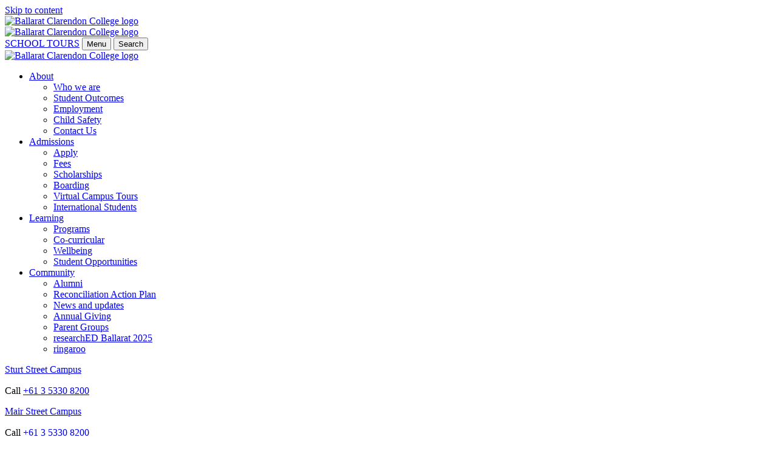

--- FILE ---
content_type: text/html; charset=UTF-8
request_url: https://www.clarendon.vic.edu.au/community/news/meet-ms-ellis
body_size: 10354
content:
<!doctype html>
<html lang="en-AU">
  <head>
  <meta charset="utf-8">
<script type="text/javascript">
/* <![CDATA[ */
var gform;gform||(document.addEventListener("gform_main_scripts_loaded",function(){gform.scriptsLoaded=!0}),document.addEventListener("gform/theme/scripts_loaded",function(){gform.themeScriptsLoaded=!0}),window.addEventListener("DOMContentLoaded",function(){gform.domLoaded=!0}),gform={domLoaded:!1,scriptsLoaded:!1,themeScriptsLoaded:!1,isFormEditor:()=>"function"==typeof InitializeEditor,callIfLoaded:function(o){return!(!gform.domLoaded||!gform.scriptsLoaded||!gform.themeScriptsLoaded&&!gform.isFormEditor()||(gform.isFormEditor()&&console.warn("The use of gform.initializeOnLoaded() is deprecated in the form editor context and will be removed in Gravity Forms 3.1."),o(),0))},initializeOnLoaded:function(o){gform.callIfLoaded(o)||(document.addEventListener("gform_main_scripts_loaded",()=>{gform.scriptsLoaded=!0,gform.callIfLoaded(o)}),document.addEventListener("gform/theme/scripts_loaded",()=>{gform.themeScriptsLoaded=!0,gform.callIfLoaded(o)}),window.addEventListener("DOMContentLoaded",()=>{gform.domLoaded=!0,gform.callIfLoaded(o)}))},hooks:{action:{},filter:{}},addAction:function(o,r,e,t){gform.addHook("action",o,r,e,t)},addFilter:function(o,r,e,t){gform.addHook("filter",o,r,e,t)},doAction:function(o){gform.doHook("action",o,arguments)},applyFilters:function(o){return gform.doHook("filter",o,arguments)},removeAction:function(o,r){gform.removeHook("action",o,r)},removeFilter:function(o,r,e){gform.removeHook("filter",o,r,e)},addHook:function(o,r,e,t,n){null==gform.hooks[o][r]&&(gform.hooks[o][r]=[]);var d=gform.hooks[o][r];null==n&&(n=r+"_"+d.length),gform.hooks[o][r].push({tag:n,callable:e,priority:t=null==t?10:t})},doHook:function(r,o,e){var t;if(e=Array.prototype.slice.call(e,1),null!=gform.hooks[r][o]&&((o=gform.hooks[r][o]).sort(function(o,r){return o.priority-r.priority}),o.forEach(function(o){"function"!=typeof(t=o.callable)&&(t=window[t]),"action"==r?t.apply(null,e):e[0]=t.apply(null,e)})),"filter"==r)return e[0]},removeHook:function(o,r,t,n){var e;null!=gform.hooks[o][r]&&(e=(e=gform.hooks[o][r]).filter(function(o,r,e){return!!(null!=n&&n!=o.tag||null!=t&&t!=o.priority)}),gform.hooks[o][r]=e)}});
/* ]]> */
</script>

  <meta http-equiv="x-ua-compatible" content="ie=edge">
  <meta name="viewport" content="width=device-width, initial-scale=1, shrink-to-fit=no">

  <link rel="apple-touch-icon" sizes="180x180" href="https://www.clarendon.vic.edu.au/app/themes/clarendon/dist/images/favicon/apple-touch-icon_e5b696e6.png">
  <link rel="icon" type="image/png" sizes="32x32" href="https://www.clarendon.vic.edu.au/app/themes/clarendon/dist/images/favicon/favicon-32x32_b90a2dc7.png">
  <link rel="icon" type="image/png" sizes="16x16" href="https://www.clarendon.vic.edu.au/app/themes/clarendon/dist/images/favicon/favicon-16x16_2d470b13.png">
  <link rel="manifest" href="https://www.clarendon.vic.edu.au/app/themes/clarendon/dist/images/favicon/site_44fe19b8.webmanifest">
  <link rel="mask-icon" href="https://www.clarendon.vic.edu.au/app/themes/clarendon/dist/images/favicon/safari-pinned-tab_31874239.svg" color="#5bbad5">
  <meta name="msapplication-TileColor" content="#ffffff">
  <meta name="theme-color" content="#ffffff">

  <title>Meet Ms Ellis &#x2d; Ballarat Clarendon College</title>
	<style>img:is([sizes="auto" i], [sizes^="auto," i]) { contain-intrinsic-size: 3000px 1500px }</style>
	
<!-- The SEO Framework by Sybre Waaijer -->
<meta name="robots" content="max-snippet:-1,max-image-preview:standard,max-video-preview:-1" />
<meta name="description" content="Meet Ms Ellis, an exceptional teacher at Ballarat Clarendon College. Discover her passion for teaching and commitment to student success." />
<meta property="og:image" content="https://www.clarendon.vic.edu.au/app/uploads/2023/06/Clare-Ellis-scaled.jpg" />
<meta property="og:image:width" content="2048" />
<meta property="og:image:height" content="2048" />
<meta property="og:locale" content="en_GB" />
<meta property="og:type" content="article" />
<meta property="og:title" content="Meet Ms Ellis" />
<meta property="og:description" content="Meet Ms Ellis, an exceptional teacher at Ballarat Clarendon College. Discover her passion for teaching and commitment to student success." />
<meta property="og:url" content="https://www.clarendon.vic.edu.au/community/news/meet-ms-ellis" />
<meta property="og:site_name" content="Ballarat Clarendon College" />
<meta property="og:updated_time" content="2023-07-19T05:20+00:00" />
<meta property="article:published_time" content="2023-06-07T04:49+00:00" />
<meta property="article:modified_time" content="2023-07-19T05:20+00:00" />
<meta name="twitter:card" content="summary_large_image" />
<meta name="twitter:title" content="Meet Ms Ellis" />
<meta name="twitter:description" content="Meet Ms Ellis, an exceptional teacher at Ballarat Clarendon College. Discover her passion for teaching and commitment to student success." />
<meta name="twitter:image" content="https://www.clarendon.vic.edu.au/app/uploads/2023/06/Clare-Ellis-scaled.jpg" />
<meta name="theme-color" content="#ff0000" />
<link rel="canonical" href="https://www.clarendon.vic.edu.au/community/news/meet-ms-ellis" />
<script type="application/ld+json">{"@context":"https://schema.org","@type":"BreadcrumbList","itemListElement":[{"@type":"ListItem","position":1,"item":{"@id":"https://www.clarendon.vic.edu.au/","name":"Ballarat Clarendon College | Empowering Future Leaders"}},{"@type":"ListItem","position":2,"item":{"@id":"https://www.clarendon.vic.edu.au/community/news/category/all","name":"All"}},{"@type":"ListItem","position":3,"item":{"@id":"https://www.clarendon.vic.edu.au/community/news/meet-ms-ellis","name":"Meet Ms Ellis"}}]}</script>
<!-- / The SEO Framework by Sybre Waaijer | 7.15ms meta | 3.79ms boot -->


<style id='global-styles-inline-css' type='text/css'>
:root{--wp--preset--aspect-ratio--square: 1;--wp--preset--aspect-ratio--4-3: 4/3;--wp--preset--aspect-ratio--3-4: 3/4;--wp--preset--aspect-ratio--3-2: 3/2;--wp--preset--aspect-ratio--2-3: 2/3;--wp--preset--aspect-ratio--16-9: 16/9;--wp--preset--aspect-ratio--9-16: 9/16;--wp--preset--color--black: #000000;--wp--preset--color--cyan-bluish-gray: #abb8c3;--wp--preset--color--white: #ffffff;--wp--preset--color--pale-pink: #f78da7;--wp--preset--color--vivid-red: #cf2e2e;--wp--preset--color--luminous-vivid-orange: #ff6900;--wp--preset--color--luminous-vivid-amber: #fcb900;--wp--preset--color--light-green-cyan: #7bdcb5;--wp--preset--color--vivid-green-cyan: #00d084;--wp--preset--color--pale-cyan-blue: #8ed1fc;--wp--preset--color--vivid-cyan-blue: #0693e3;--wp--preset--color--vivid-purple: #9b51e0;--wp--preset--gradient--vivid-cyan-blue-to-vivid-purple: linear-gradient(135deg,rgba(6,147,227,1) 0%,rgb(155,81,224) 100%);--wp--preset--gradient--light-green-cyan-to-vivid-green-cyan: linear-gradient(135deg,rgb(122,220,180) 0%,rgb(0,208,130) 100%);--wp--preset--gradient--luminous-vivid-amber-to-luminous-vivid-orange: linear-gradient(135deg,rgba(252,185,0,1) 0%,rgba(255,105,0,1) 100%);--wp--preset--gradient--luminous-vivid-orange-to-vivid-red: linear-gradient(135deg,rgba(255,105,0,1) 0%,rgb(207,46,46) 100%);--wp--preset--gradient--very-light-gray-to-cyan-bluish-gray: linear-gradient(135deg,rgb(238,238,238) 0%,rgb(169,184,195) 100%);--wp--preset--gradient--cool-to-warm-spectrum: linear-gradient(135deg,rgb(74,234,220) 0%,rgb(151,120,209) 20%,rgb(207,42,186) 40%,rgb(238,44,130) 60%,rgb(251,105,98) 80%,rgb(254,248,76) 100%);--wp--preset--gradient--blush-light-purple: linear-gradient(135deg,rgb(255,206,236) 0%,rgb(152,150,240) 100%);--wp--preset--gradient--blush-bordeaux: linear-gradient(135deg,rgb(254,205,165) 0%,rgb(254,45,45) 50%,rgb(107,0,62) 100%);--wp--preset--gradient--luminous-dusk: linear-gradient(135deg,rgb(255,203,112) 0%,rgb(199,81,192) 50%,rgb(65,88,208) 100%);--wp--preset--gradient--pale-ocean: linear-gradient(135deg,rgb(255,245,203) 0%,rgb(182,227,212) 50%,rgb(51,167,181) 100%);--wp--preset--gradient--electric-grass: linear-gradient(135deg,rgb(202,248,128) 0%,rgb(113,206,126) 100%);--wp--preset--gradient--midnight: linear-gradient(135deg,rgb(2,3,129) 0%,rgb(40,116,252) 100%);--wp--preset--font-size--small: 13px;--wp--preset--font-size--medium: 20px;--wp--preset--font-size--large: 36px;--wp--preset--font-size--x-large: 42px;--wp--preset--spacing--20: 0.44rem;--wp--preset--spacing--30: 0.67rem;--wp--preset--spacing--40: 1rem;--wp--preset--spacing--50: 1.5rem;--wp--preset--spacing--60: 2.25rem;--wp--preset--spacing--70: 3.38rem;--wp--preset--spacing--80: 5.06rem;--wp--preset--shadow--natural: 6px 6px 9px rgba(0, 0, 0, 0.2);--wp--preset--shadow--deep: 12px 12px 50px rgba(0, 0, 0, 0.4);--wp--preset--shadow--sharp: 6px 6px 0px rgba(0, 0, 0, 0.2);--wp--preset--shadow--outlined: 6px 6px 0px -3px rgba(255, 255, 255, 1), 6px 6px rgba(0, 0, 0, 1);--wp--preset--shadow--crisp: 6px 6px 0px rgba(0, 0, 0, 1);}:where(body) { margin: 0; }.wp-site-blocks > .alignleft { float: left; margin-right: 2em; }.wp-site-blocks > .alignright { float: right; margin-left: 2em; }.wp-site-blocks > .aligncenter { justify-content: center; margin-left: auto; margin-right: auto; }:where(.is-layout-flex){gap: 0.5em;}:where(.is-layout-grid){gap: 0.5em;}.is-layout-flow > .alignleft{float: left;margin-inline-start: 0;margin-inline-end: 2em;}.is-layout-flow > .alignright{float: right;margin-inline-start: 2em;margin-inline-end: 0;}.is-layout-flow > .aligncenter{margin-left: auto !important;margin-right: auto !important;}.is-layout-constrained > .alignleft{float: left;margin-inline-start: 0;margin-inline-end: 2em;}.is-layout-constrained > .alignright{float: right;margin-inline-start: 2em;margin-inline-end: 0;}.is-layout-constrained > .aligncenter{margin-left: auto !important;margin-right: auto !important;}.is-layout-constrained > :where(:not(.alignleft):not(.alignright):not(.alignfull)){margin-left: auto !important;margin-right: auto !important;}body .is-layout-flex{display: flex;}.is-layout-flex{flex-wrap: wrap;align-items: center;}.is-layout-flex > :is(*, div){margin: 0;}body .is-layout-grid{display: grid;}.is-layout-grid > :is(*, div){margin: 0;}body{padding-top: 0px;padding-right: 0px;padding-bottom: 0px;padding-left: 0px;}a:where(:not(.wp-element-button)){text-decoration: underline;}:root :where(.wp-element-button, .wp-block-button__link){background-color: #32373c;border-width: 0;color: #fff;font-family: inherit;font-size: inherit;line-height: inherit;padding: calc(0.667em + 2px) calc(1.333em + 2px);text-decoration: none;}.has-black-color{color: var(--wp--preset--color--black) !important;}.has-cyan-bluish-gray-color{color: var(--wp--preset--color--cyan-bluish-gray) !important;}.has-white-color{color: var(--wp--preset--color--white) !important;}.has-pale-pink-color{color: var(--wp--preset--color--pale-pink) !important;}.has-vivid-red-color{color: var(--wp--preset--color--vivid-red) !important;}.has-luminous-vivid-orange-color{color: var(--wp--preset--color--luminous-vivid-orange) !important;}.has-luminous-vivid-amber-color{color: var(--wp--preset--color--luminous-vivid-amber) !important;}.has-light-green-cyan-color{color: var(--wp--preset--color--light-green-cyan) !important;}.has-vivid-green-cyan-color{color: var(--wp--preset--color--vivid-green-cyan) !important;}.has-pale-cyan-blue-color{color: var(--wp--preset--color--pale-cyan-blue) !important;}.has-vivid-cyan-blue-color{color: var(--wp--preset--color--vivid-cyan-blue) !important;}.has-vivid-purple-color{color: var(--wp--preset--color--vivid-purple) !important;}.has-black-background-color{background-color: var(--wp--preset--color--black) !important;}.has-cyan-bluish-gray-background-color{background-color: var(--wp--preset--color--cyan-bluish-gray) !important;}.has-white-background-color{background-color: var(--wp--preset--color--white) !important;}.has-pale-pink-background-color{background-color: var(--wp--preset--color--pale-pink) !important;}.has-vivid-red-background-color{background-color: var(--wp--preset--color--vivid-red) !important;}.has-luminous-vivid-orange-background-color{background-color: var(--wp--preset--color--luminous-vivid-orange) !important;}.has-luminous-vivid-amber-background-color{background-color: var(--wp--preset--color--luminous-vivid-amber) !important;}.has-light-green-cyan-background-color{background-color: var(--wp--preset--color--light-green-cyan) !important;}.has-vivid-green-cyan-background-color{background-color: var(--wp--preset--color--vivid-green-cyan) !important;}.has-pale-cyan-blue-background-color{background-color: var(--wp--preset--color--pale-cyan-blue) !important;}.has-vivid-cyan-blue-background-color{background-color: var(--wp--preset--color--vivid-cyan-blue) !important;}.has-vivid-purple-background-color{background-color: var(--wp--preset--color--vivid-purple) !important;}.has-black-border-color{border-color: var(--wp--preset--color--black) !important;}.has-cyan-bluish-gray-border-color{border-color: var(--wp--preset--color--cyan-bluish-gray) !important;}.has-white-border-color{border-color: var(--wp--preset--color--white) !important;}.has-pale-pink-border-color{border-color: var(--wp--preset--color--pale-pink) !important;}.has-vivid-red-border-color{border-color: var(--wp--preset--color--vivid-red) !important;}.has-luminous-vivid-orange-border-color{border-color: var(--wp--preset--color--luminous-vivid-orange) !important;}.has-luminous-vivid-amber-border-color{border-color: var(--wp--preset--color--luminous-vivid-amber) !important;}.has-light-green-cyan-border-color{border-color: var(--wp--preset--color--light-green-cyan) !important;}.has-vivid-green-cyan-border-color{border-color: var(--wp--preset--color--vivid-green-cyan) !important;}.has-pale-cyan-blue-border-color{border-color: var(--wp--preset--color--pale-cyan-blue) !important;}.has-vivid-cyan-blue-border-color{border-color: var(--wp--preset--color--vivid-cyan-blue) !important;}.has-vivid-purple-border-color{border-color: var(--wp--preset--color--vivid-purple) !important;}.has-vivid-cyan-blue-to-vivid-purple-gradient-background{background: var(--wp--preset--gradient--vivid-cyan-blue-to-vivid-purple) !important;}.has-light-green-cyan-to-vivid-green-cyan-gradient-background{background: var(--wp--preset--gradient--light-green-cyan-to-vivid-green-cyan) !important;}.has-luminous-vivid-amber-to-luminous-vivid-orange-gradient-background{background: var(--wp--preset--gradient--luminous-vivid-amber-to-luminous-vivid-orange) !important;}.has-luminous-vivid-orange-to-vivid-red-gradient-background{background: var(--wp--preset--gradient--luminous-vivid-orange-to-vivid-red) !important;}.has-very-light-gray-to-cyan-bluish-gray-gradient-background{background: var(--wp--preset--gradient--very-light-gray-to-cyan-bluish-gray) !important;}.has-cool-to-warm-spectrum-gradient-background{background: var(--wp--preset--gradient--cool-to-warm-spectrum) !important;}.has-blush-light-purple-gradient-background{background: var(--wp--preset--gradient--blush-light-purple) !important;}.has-blush-bordeaux-gradient-background{background: var(--wp--preset--gradient--blush-bordeaux) !important;}.has-luminous-dusk-gradient-background{background: var(--wp--preset--gradient--luminous-dusk) !important;}.has-pale-ocean-gradient-background{background: var(--wp--preset--gradient--pale-ocean) !important;}.has-electric-grass-gradient-background{background: var(--wp--preset--gradient--electric-grass) !important;}.has-midnight-gradient-background{background: var(--wp--preset--gradient--midnight) !important;}.has-small-font-size{font-size: var(--wp--preset--font-size--small) !important;}.has-medium-font-size{font-size: var(--wp--preset--font-size--medium) !important;}.has-large-font-size{font-size: var(--wp--preset--font-size--large) !important;}.has-x-large-font-size{font-size: var(--wp--preset--font-size--x-large) !important;}
:where(.wp-block-post-template.is-layout-flex){gap: 1.25em;}:where(.wp-block-post-template.is-layout-grid){gap: 1.25em;}
:where(.wp-block-columns.is-layout-flex){gap: 2em;}:where(.wp-block-columns.is-layout-grid){gap: 2em;}
:root :where(.wp-block-pullquote){font-size: 1.5em;line-height: 1.6;}
</style>
<link rel='stylesheet' id='sage/main.css-css' href='https://www.clarendon.vic.edu.au/app/themes/clarendon/dist/styles/main_10aed800.css' type='text/css' media='all' />
<script type="text/javascript" src="https://cdnjs.cloudflare.com/ajax/libs/jquery/3.4.1/jquery.min.js?ver=3.4.1" id="jquery-core-js"></script>
<script type="text/javascript" src="https://code.jquery.com/jquery-migrate-3.0.0.min.js?ver=3.0.0" id="jquery-migrate-js"></script>
<link rel="https://api.w.org/" href="https://www.clarendon.vic.edu.au/wp-json/" /><link rel="alternate" title="JSON" type="application/json" href="https://www.clarendon.vic.edu.au/wp-json/wp/v2/posts/6459" /><link rel="EditURI" type="application/rsd+xml" title="RSD" href="https://www.clarendon.vic.edu.au/wp/xmlrpc.php?rsd" />
<link rel="alternate" title="oEmbed (JSON)" type="application/json+oembed" href="https://www.clarendon.vic.edu.au/wp-json/oembed/1.0/embed?url=https%3A%2F%2Fwww.clarendon.vic.edu.au%2Fcommunity%2Fnews%2Fmeet-ms-ellis" />
<link rel="alternate" title="oEmbed (XML)" type="text/xml+oembed" href="https://www.clarendon.vic.edu.au/wp-json/oembed/1.0/embed?url=https%3A%2F%2Fwww.clarendon.vic.edu.au%2Fcommunity%2Fnews%2Fmeet-ms-ellis&#038;format=xml" />
<!-- Google Tag Manager -->
<script>(function(w,d,s,l,i){w[l]=w[l]||[];w[l].push({'gtm.start':
new Date().getTime(),event:'gtm.js'});var f=d.getElementsByTagName(s)[0],
j=d.createElement(s),dl=l!='dataLayer'?'&l='+l:'';j.async=true;j.src=
'https://www.googletagmanager.com/gtm.js?id='+i+dl;f.parentNode.insertBefore(j,f);
})(window,document,'script','dataLayer','GTM-WMLRW54');</script>
<!-- End Google Tag Manager --><style type="text/css">.recentcomments a{display:inline !important;padding:0 !important;margin:0 !important;}</style></head>
  <body class="wp-singular post-template-default single single-post postid-6459 single-format-standard wp-theme-clarendonresources meet-ms-ellis app-data index-data singular-data single-data single-post-data single-post-meet-ms-ellis-data">
    <!-- Google Tag Manager (noscript) -->
<noscript><iframe src="https://www.googletagmanager.com/ns.html?id=GTM-WMLRW54"
height="0" width="0" style="display:none;visibility:hidden"></iframe></noscript>
<!-- End Google Tag Manager (noscript) -->            <a class="sr-only sr-only-focusable btn-skip-content" href="#MainContent">Skip to content</a>
          <header data-component-handle="banner" class="banner block lazy-component">
  <a class="banner__brand brand banner__brand--top" href="https://www.clarendon.vic.edu.au/">
    <img class="logo logo--light" src="https://www.clarendon.vic.edu.au/app/uploads/2021/01/bcc-logo-white.svg" alt="Ballarat Clarendon College logo">
  </a>
  <div class="banner__container">
    <a class="banner__brand brand banner__brand--sticky" href="https://www.clarendon.vic.edu.au/">
      <img class="logo logo--crest" src="https://www.clarendon.vic.edu.au/app/uploads/2021/01/logo-alt.svg" alt="Ballarat Clarendon College logo">
    </a>
    <div class="banner__actions">
              <a href="https://www.clarendon.vic.edu.au/school-tours" title="SCHOOL TOURS" target="__self" class="btn btn-primary banner__actions-item banner__actions-btn btn-tour">SCHOOL TOURS</a>
                    <button class="btn btn-secondary banner__actions-item nav-toggle">
          <span class="nav-toggle__bar__container"><span class="nav-toggle__bar"></span></span>
          <span class="nav-toggle__label">Menu</span>
        </button>
            <button class="btn btn-light btn-sm banner__actions-item search-toggle">
        <span class="search-toggle__label sr-only">Search</span>
        <span class="search-toggle__icon icon-search"></span>
      </button>
    </div>
  </div>
      <div class="reveal__container reveal__container--nav reveal--hidden"><!-- only rotated -->	
  <div class="reveal reveal--first"><!-- only rotated -->	
    <div class="reveal__move"><!-- resized and moved -->
      <div class="reveal__reverse"><!-- reverse rotation -->
        <div class="reveal__background"><!-- reverse rotation -->
        </div> <!-- .reveal__background -->
      </div> <!-- .reveal__reverse -->
    </div> <!-- .reveal__move -->
  </div> <!-- .reveal--first -->
  <div class="reveal__overlay"><!-- red revealer -->	
    <div class="reveal__overlay__inner reveal__overlay__inner--nav"></div>
  </div> <!-- .reveal--first -->
  <nav class="banner__nav-container" role="navigation" aria-label="Primary Navigation">
    <a class="banner__nav__brand" href="https://www.clarendon.vic.edu.au/">
      <img class="logo logo--crest" src="https://www.clarendon.vic.edu.au/app/uploads/2021/01/logo-alt.svg" alt="Ballarat Clarendon College logo">
    </a>
    <div class="banner__nav-wrapper">
      <div class="banner__nav-inner">
        <nav class="banner__nav primary-navigation"><ul id="menu-primary-navigation" class="nav-primary"><li id="menu-item-400" class="menu-item menu-item-type-post_type menu-item-object-page menu-item-has-children level-0 menu-item-400"><a href="https://www.clarendon.vic.edu.au/about">About</a>
<span class="sub-menu-trigger ico icon-chevron"></span><ul class="sub-menu">
	<li id="menu-item-402" class="menu-item menu-item-type-post_type menu-item-object-page level-1 menu-item-402"><a href="https://www.clarendon.vic.edu.au/about/who-we-are">Who we are</a></li>
	<li id="menu-item-401" class="menu-item menu-item-type-post_type menu-item-object-page level-1 menu-item-401"><a href="https://www.clarendon.vic.edu.au/about/student-outcomes">Student Outcomes</a></li>
	<li id="menu-item-417" class="menu-item menu-item-type-post_type menu-item-object-page level-1 menu-item-417"><a href="https://www.clarendon.vic.edu.au/about/employment">Employment</a></li>
	<li id="menu-item-5037" class="menu-item menu-item-type-post_type menu-item-object-page level-1 menu-item-5037"><a href="https://www.clarendon.vic.edu.au/about/child-safety">Child Safety</a></li>
	<li id="menu-item-416" class="menu-item menu-item-type-post_type menu-item-object-page level-1 menu-item-416"><a href="https://www.clarendon.vic.edu.au/about/contact">Contact Us</a></li>
</ul>
</li>
<li id="menu-item-403" class="menu-item menu-item-type-post_type menu-item-object-page menu-item-has-children level-0 menu-item-403"><a href="https://www.clarendon.vic.edu.au/admissions">Admissions</a>
<span class="sub-menu-trigger ico icon-chevron"></span><ul class="sub-menu">
	<li id="menu-item-404" class="menu-item menu-item-type-post_type menu-item-object-page level-1 menu-item-404"><a href="https://www.clarendon.vic.edu.au/admissions/apply">Apply</a></li>
	<li id="menu-item-406" class="menu-item menu-item-type-post_type menu-item-object-page level-1 menu-item-406"><a href="https://www.clarendon.vic.edu.au/admissions/fees">Fees</a></li>
	<li id="menu-item-408" class="menu-item menu-item-type-post_type menu-item-object-page level-1 menu-item-408"><a href="https://www.clarendon.vic.edu.au/admissions/scholarships">Scholarships</a></li>
	<li id="menu-item-405" class="menu-item menu-item-type-post_type menu-item-object-page level-1 menu-item-405"><a href="https://www.clarendon.vic.edu.au/admissions/boarding">Boarding</a></li>
	<li id="menu-item-3163" class="menu-item menu-item-type-post_type menu-item-object-page level-1 menu-item-3163"><a href="https://www.clarendon.vic.edu.au/virtual-campus-tours">Virtual Campus Tours</a></li>
	<li id="menu-item-407" class="menu-item menu-item-type-post_type menu-item-object-page level-1 menu-item-407"><a href="https://www.clarendon.vic.edu.au/admissions/international-students">International Students</a></li>
</ul>
</li>
<li id="menu-item-418" class="menu-item menu-item-type-post_type menu-item-object-page menu-item-has-children level-0 menu-item-418"><a href="https://www.clarendon.vic.edu.au/learning">Learning</a>
<span class="sub-menu-trigger ico icon-chevron"></span><ul class="sub-menu">
	<li id="menu-item-420" class="menu-item menu-item-type-post_type menu-item-object-page level-1 menu-item-420"><a href="https://www.clarendon.vic.edu.au/learning/programs">Programs</a></li>
	<li id="menu-item-419" class="menu-item menu-item-type-post_type menu-item-object-page level-1 menu-item-419"><a href="https://www.clarendon.vic.edu.au/learning/co-curricular">Co-curricular</a></li>
	<li id="menu-item-422" class="menu-item menu-item-type-post_type menu-item-object-page level-1 menu-item-422"><a href="https://www.clarendon.vic.edu.au/learning/wellbeing">Wellbeing</a></li>
	<li id="menu-item-421" class="menu-item menu-item-type-post_type menu-item-object-page level-1 menu-item-421"><a href="https://www.clarendon.vic.edu.au/learning/student-opportunities">Student Opportunities</a></li>
</ul>
</li>
<li id="menu-item-410" class="menu-item menu-item-type-post_type menu-item-object-page menu-item-has-children level-0 menu-item-410"><a href="https://www.clarendon.vic.edu.au/community">Community</a>
<span class="sub-menu-trigger ico icon-chevron"></span><ul class="sub-menu">
	<li id="menu-item-412" class="menu-item menu-item-type-post_type menu-item-object-page level-1 menu-item-412"><a href="https://www.clarendon.vic.edu.au/community/alumni">Alumni</a></li>
	<li id="menu-item-4510" class="menu-item menu-item-type-post_type menu-item-object-page level-1 menu-item-4510"><a href="https://www.clarendon.vic.edu.au/community/reconciliation-action-plan">Reconciliation Action Plan</a></li>
	<li id="menu-item-411" class="menu-item menu-item-type-post_type menu-item-object-page current_page_parent level-1 menu-item-411"><a href="https://www.clarendon.vic.edu.au/community/news">News and updates</a></li>
	<li id="menu-item-413" class="menu-item menu-item-type-post_type menu-item-object-page level-1 menu-item-413"><a href="https://www.clarendon.vic.edu.au/community/giving">Annual Giving</a></li>
	<li id="menu-item-414" class="menu-item menu-item-type-post_type menu-item-object-page level-1 menu-item-414"><a href="https://www.clarendon.vic.edu.au/community/parent-groups">Parent Groups</a></li>
	<li id="menu-item-8193" class="menu-item menu-item-type-post_type menu-item-object-page level-1 menu-item-8193"><a href="https://www.clarendon.vic.edu.au/community/researched-ballarat-2024">researchED Ballarat 2025</a></li>
	<li id="menu-item-415" class="menu-item menu-item-type-post_type menu-item-object-page level-1 menu-item-415"><a href="https://www.clarendon.vic.edu.au/community/ringaroo">ringaroo</a></li>
</ul>
</li>
</ul></nav>
      
                  <div class="banner__nav__locations">
            <div class="container-fluid-max">
    <div class="row">
                        <div class="location-detail col-12 col-md">
          <span class="clarendon-icon icon icon-location-sturt location-detail__icon"></span>        <div class="location-details-container">
              <a href="https://www.google.com.au/maps/place/1425+Sturt+St,+Newington+VIC+3350/@-37.560066,143.834585,14z/data=!4m5!3m4!1s0x6ad1448f8a08e8af:0x664e80028a6d52b!8m2!3d-37.5596209!4d143.8347118?hl=en" title="Get directions" target="_blank" class="location-detail__label">
          Sturt Street Campus
        </a>
            
            
            
              <p class="location-detail__phone">Call <a href="tel:+61353308200 ">+61 3 5330 8200 </a></p>
            
            
          </div>
  </div>
                                <div class="location-detail col-12 col-md">
          <span class="clarendon-icon icon icon-location-mair location-detail__icon"></span>        <div class="location-details-container">
              <a href="https://www.google.com/maps/place/614+Mair+St,+Ballarat+Central+VIC+3350/@-37.5584153,143.8488294,17z/data=!3m1!4b1!4m5!3m4!1s0x6ad144f6062920f9:0x5beee1b0525030f7!8m2!3d-37.5584153!4d143.8510181" title="Get directions" target="_blank" class="location-detail__label">
          Mair Street Campus
        </a>
            
            
            
              <p class="location-detail__phone">Call <a href="tel:+61353308200 ">+61 3 5330 8200 </a></p>
            
            
          </div>
  </div>
                                <div class="location-detail col-12 col-md">
          <span class="clarendon-icon icon icon-location-king location-detail__icon"></span>        <div class="location-details-container">
              <p class="location-detail__label">Yuulong Campus</p>
            
            
            
              <p class="location-detail__phone">Call <a href="tel: +61353308200 "> +61 3 5330 8200 </a></p>
            
            
          </div>
  </div>
                  </div>
  </div>
          </div>
              </div>

              <div class="banner__nav__btn-container">
          <a href="https://www.clarendon.vic.edu.au/school-tours" title="SCHOOL TOURS" target="" class="btn btn-primary banner__nav__btn">SCHOOL TOURS</a>
        </div>
          </div>
  </nav>

</div> <!-- .reveal--container -->    <div class="reveal__container reveal__container--search reveal--hidden"><!-- only rotated -->	
  <div class="reveal reveal--first"><!-- only rotated -->	
    <div class="reveal__move"><!-- resized and moved -->
      <div class="reveal__reverse"><!-- reverse rotation -->
        <div class="reveal__background"><!-- reverse rotation -->
        </div> <!-- .reveal__background -->
      </div> <!-- .reveal__reverse -->
    </div> <!-- .reveal__move -->
  </div> <!-- .reveal--first -->
  <div class="reveal__overlay"><!-- red revealer -->	
    <div class="reveal__overlay__inner reveal__overlay__inner--search"></div>
  </div> <!-- .reveal--first -->
  <div class="banner__search-container">
    <a class="banner__search__brand" href="https://www.clarendon.vic.edu.au/">
      <img class="logo logo--crest" src="https://www.clarendon.vic.edu.au/app/uploads/2021/03/logo-crest-alt.svg" alt="Ballarat Clarendon College logo">
    </a>
    <div class="banner__search-inner container-fluid-max">
      <div class="row justify-content-center align-items-start">
        <div class="col-12 col-sm-10 col-md-8">
          <form method="post" autocomplete="off" role="search" class="search-form init-submit" onsubmit="return false;">
    <div class="search-form-container">
        <label>
            <span class="search-form__label sr-only">Search for</span>
            <span class="search-form__icon icon-search"></span>
        </label>
        <input type="search" class="search-field" placeholder="Type something..." value="" name="s">
    </div>
    <p class="total-results"></p>
</form>        </div>
      </div>
      <div class="search-results__container">
  <div class="row">
    <div class="col-12 col-md-6">
      <div data-component-handle="search-results" class="content-block lazy-component search-results search-results-page">
        <div class="search-results__inner">
  <form class="search-results-form init-submit" data-action="do_search">
    <input type="hidden" name="s" class="search-query" value="">
    <input type="hidden" name="type" value="page">

    <div class="search-results__items ajax-output__search"></div>

  </form>
</div>

      </div>
    </div>
    <div class="col-12 col-md-6">
      <div data-component-handle="search-results" class="content-block lazy-component search-results search-results-post">
        <div class="search-results__inner">
  <form class="search-results-form init-submit" data-action="do_search">
    <input type="hidden" name="s" class="search-query" value="">
    <input type="hidden" name="type" value="post">

    <div class="search-results__items ajax-output__search"></div>

  </form>
</div>

      </div>
    </div> 
  </div>
</div>    </div>
  </div>
</div> <!-- .reveal--container -->

  <div id="reading-bar" class="reading-bar">
  <span class="reading-bar__progress-wrap">
    <span id="reading-bar-progress" class="reading-bar__progress"></span>
  </span>
  <div class="container">
    <div class="row">
      <div class="col-12">
        <div class="reading-bar__inner">
          <div class="reading-bar__title">
            <span class="reading-bar__title-pre">Reading: </span>
            <span id="reading-bar-title" class="reading-bar__title-text"></span>
          </div>
        </div>
      </div>
    </div>
  </div>
</div>
</header>    
    <div class="wrap" role="document">
      <div class="content">
        <main class="main" role="main">
            <div data-component-handle="page-header" class="block lazy-component page-header">
    <div class='lazy-image-wrap img-blend page-header__img-wrap'>
  <img class='lazy-image img-fluid page-header__img'
    src='https://www.clarendon.vic.edu.au/app/uploads/2021/02/BCC-front-300x300.jpg' data-src='https://www.clarendon.vic.edu.au/app/uploads/2021/02/BCC-front-2000x500.jpg' alt='' title=''
  >
</div>
  </div>
  <header data-component-handle="intro" class="block lazy-component intro aniin" id="MainContent" tabindex="-1">
    <div data-component-handle="breadcrumbs" class="content-block lazy-component breadcrumbs  aniin">
    <div class="breadcrumbs__container container-fluid">
      <div class="row">
        <div class="col-12">
          <ul class="breadcrumbs__list">
                          <li class="breadcrumbs__item ">
                 <a class="breadcrumbs__link" href="https://www.clarendon.vic.edu.au/"> <span class="breadcrumbs__label">Welcome</span></a>               </li>
                          <li class="breadcrumbs__item ">
                 <a class="breadcrumbs__link" href="https://www.clarendon.vic.edu.au/community"> <span class="breadcrumbs__label">Community</span></a>               </li>
                          <li class="breadcrumbs__item ">
                 <a class="breadcrumbs__link" href="https://www.clarendon.vic.edu.au/community/news"> <span class="breadcrumbs__label">News</span></a>               </li>
                          <li class="breadcrumbs__item current">
                <span class="breadcrumbs__label">Meet Ms Ellis</span>              </li>
                      </ul>
        </div>
      </div>
    </div>
  </div>
    <div class="intro__container container">
  <div class="intro__row row justify-content-center align-items-center">
    <div class="intro__col col-12 col-sm-11 col-md-10 col-lg-9">
      <h1 class="intro__title h2">Meet Ms Ellis</h1>

      
            
              <div class="intro__content intro__content--">
          <p class="article__meta entry-meta text-detail">
  <time class="article__date" datetime="2023-06-07T04:49:34+00:00">7 June 2023</time>
</p>
        </div>
          </div>
  </div>
</div>  </header>

             <article class="post-6459 post type-post status-publish format-standard has-post-thumbnail hentry category-all" data-reading-bar="Meet Ms Ellis">
        
    <div  id="image-caption-1"  data-component-handle="image-caption"  class="block aniin lazy-component image-caption image-caption--default " ><div class="image-caption__container container">
    <div class="row justify-content-center">
      <div class="col-12 col-md-10">
        <div class='lazy-image-wrap  image-caption__img image-caption__img--small'>
  <img class='lazy-image img-fluid '
    src='https://www.clarendon.vic.edu.au/app/uploads/2023/06/Clare-Ellis-scaled-300x300.jpg' data-src='https://www.clarendon.vic.edu.au/app/uploads/2023/06/Clare-Ellis-scaled-1200x1200.jpg' alt='' title=''
  >
</div>
              </div>
    </div>   
  </div></div>  <div  id="rich-text-1"  data-component-handle="rich-text"  class="block aniin lazy-component rich-text rich-text--default " ><div class="rich-text__container container  ">
  <div class="row justify-content-center">
    <div class="col-12 col-md-10 col-lg-8 col-xl-7">
            <div class="rich-text__content">
        <p><strong>Position at Clarendon: </strong>Deputy Head of Middle School and Deputy Head of English</p>
<ol>
<li><strong>How long have you been working at Clarendon?<br />
</strong>I started at Clarendon in 2014 as a graduate teacher. Since then I’ve taught English from Year 4 to Year 12 and I have been a House teacher across the Sturt Street campus.</li>
<li><strong>What does your current role entail (including teaching subjects)?<br />
</strong>I currently teach Year 6 and Year 12 English and I am the Deputy Head of English. As part of the English leadership team, I help track student progress and look for areas where we can refine the curriculum to better meet students at their point of need. This year, I also started a new role as Deputy Head of Middle School, which is a lot of fun and very rewarding.</li>
<li><strong>What do you enjoy most about your role at Clarendon?<br />
</strong>The thing I enjoy most about my role is being able to see the development of students both in the short term and over time. There is something very special about seeing the moment that a concept “clicks” for a student or when they achieve a goal they have been working towards. Students grow a lot from their first day on this campus in Year 5 to their last day of Year 12 and, recently, I have been able to catch up with some former students at their reunions. I also love that I am in a career where I am constantly learning and am very fortunate to work with such intelligent, generous and kind colleagues.</li>
<li><strong>Aside from your teaching role, have you taken part in any other activities with the students (eg. co-curriculars etc)?<br />
</strong>Previously, I’ve been involved with the rowing program coaching Year 9 and 10 and, more recently, I’ve been coaching Junior Girls Volleyball.</li>
<li><strong>What else do you do in your spare time?<br />
</strong>I like to spend time with my friends and family and take my very spoiled dog, Clementine, for walks. I also love to travel and am fortunate enough to be heading to Italy and Portugal on Long Service Leave.</li>
</ol>
      </div>
    </div>
  </div>
</div></div>
</article>
      
      <div id="featured-news" data-component-handle="featured-news" class="block aniin lazy-component featured-news">
    <div class="featured-news__container">
  <div class="container-fluid-max">
    <div class="featured-news__row row">
      <div class="featured-news__header col-12">
        <div data-component-handle="block-header" class="lazy-component block-header">
    <div class="block-header__inner">
              <p class="block-header__label h6">News & updates</p>
                    <h3 class="block-header__title">Related articles<h3 class="block-header__title">
          </div>
  </div>
      </div>
    </div>
  </div>

  <div class="container-fluid-max container-overflow-scroll">
    <div class="featured-news__row row">
      <article class="article featured-news__col col-9 col-md-4 post-11301 post type-post status-publish format-standard has-post-thumbnail hentry category-all">
      <a href="https://www.clarendon.vic.edu.au/community/news/meet-our-head-of-sport-tamara-westwood" class="article__img-link">
      <div class='bg-image-wrap article__img-wrap'>
  <div class='img-bg lazy-bg-image__overlay  article__img wrap-square'></div>
  <div class='img-bg lazy-bg-image article__img wrap-square'
    style='background-image: url("https://www.clarendon.vic.edu.au/app/uploads/2025/08/Nathan-Jawai-and-Tam-Westwood-cropped-300x300.jpg")'
    data-src='https://www.clarendon.vic.edu.au/app/uploads/2025/08/Nathan-Jawai-and-Tam-Westwood-cropped-scaled.jpg'></div>
</div>    </a>
  
      <p class="article__meta entry-meta text-detail">
  <time class="article__date" datetime="2025-08-06T06:00:02+00:00">6 August 2025</time>
</p>
    
      <h5 class="article__title">
      <a class="article__title-link" href="https://www.clarendon.vic.edu.au/community/news/meet-our-head-of-sport-tamara-westwood">Meet our Head of Sport, Tamara Westwood</a>
    </h5>
  </article>
          <article class="article featured-news__col col-9 col-md-4 post-10568 post type-post status-publish format-standard has-post-thumbnail hentry category-all">
      <a href="https://www.clarendon.vic.edu.au/community/news/mr-richardson-runs-for-childrens-cancer-research" class="article__img-link">
      <div class='bg-image-wrap article__img-wrap'>
  <div class='img-bg lazy-bg-image__overlay  article__img wrap-square'></div>
  <div class='img-bg lazy-bg-image article__img wrap-square'
    style='background-image: url("https://www.clarendon.vic.edu.au/app/uploads/2025/04/IMG_0551-300x300.jpg")'
    data-src='https://www.clarendon.vic.edu.au/app/uploads/2025/04/IMG_0551.jpg'></div>
</div>    </a>
  
      <p class="article__meta entry-meta text-detail">
  <time class="article__date" datetime="2025-04-14T05:57:58+00:00">14 April 2025</time>
</p>
    
      <h5 class="article__title">
      <a class="article__title-link" href="https://www.clarendon.vic.edu.au/community/news/mr-richardson-runs-for-childrens-cancer-research">Mr Richardson runs for children’s cancer research</a>
    </h5>
  </article>
          <article class="article featured-news__col col-9 col-md-4 post-10525 post type-post status-publish format-standard has-post-thumbnail hentry category-community-services category-old-collegian category-wellbeing tag-achievement tag-awareness tag-community tag-mental-health tag-old-collegian tag-regional-youth tag-wellbeing">
      <a href="https://www.clarendon.vic.edu.au/community/news/from-struggles-to-strength-an-interview-with-xanthe-stuckey" class="article__img-link">
      <div class='bg-image-wrap article__img-wrap'>
  <div class='img-bg lazy-bg-image__overlay  article__img wrap-square'></div>
  <div class='img-bg lazy-bg-image article__img wrap-square'
    style='background-image: url("https://www.clarendon.vic.edu.au/app/uploads/2025/03/Heywire-Canberra-300x300.jpeg")'
    data-src='https://www.clarendon.vic.edu.au/app/uploads/2025/03/Heywire-Canberra.jpeg'></div>
</div>    </a>
  
      <p class="article__meta entry-meta text-detail">
  <time class="article__date" datetime="2025-03-19T04:08:00+00:00">19 March 2025</time>
</p>
    
      <h5 class="article__title">
      <a class="article__title-link" href="https://www.clarendon.vic.edu.au/community/news/from-struggles-to-strength-an-interview-with-xanthe-stuckey">From struggles to strength: an interview with Xanthe Stuckey</a>
    </h5>
  </article>
  
      </div>
  </div>

  <div class="container-fluid-max">
    <div class="row">
      <div class="featured-news__more col-12">
        <a href='https://www.clarendon.vic.edu.au/community/news'  class="link-underline"  target="_self"  rel="" >Read All News</a>

      </div>
    </div>
  </div>
</div>

          </main>
      </div>
    </div>

    
    <footer class="footer content-info">
  <a class="footer__brand brand" href="https://www.clarendon.vic.edu.au/">
    <img class="logo" src="https://www.clarendon.vic.edu.au/app/uploads/2021/01/bcc-logo-white.svg" alt="Ballarat Clarendon College logo">
  </a>
  <div class="footer__container container-fluid-max">
    <div class="footer__row row no-gutters justify-content-md-end">
              <div class="footer__col col-6 col-md-4 footer__nav">
          <nav class="footer-navigation">
            <ul id="menu-footer-navigation" class="nav-footer"><li id="menu-item-423" class="menu-item menu-item-type-post_type menu-item-object-page level-0 menu-item-423"><a href="https://www.clarendon.vic.edu.au/admissions/apply">Apply</a></li>
<li id="menu-item-424" class="menu-item menu-item-type-custom menu-item-object-custom level-0 menu-item-424"><a href="https://hub.clarendon.vic.edu.au/">Parent Portal</a></li>
<li id="menu-item-425" class="menu-item menu-item-type-post_type menu-item-object-page level-0 menu-item-425"><a href="https://www.clarendon.vic.edu.au/community/alumni">Alumni</a></li>
<li id="menu-item-481" class="menu-item menu-item-type-post_type menu-item-object-page level-0 menu-item-481"><a href="https://www.clarendon.vic.edu.au/about/employment">Employment</a></li>
<li id="menu-item-426" class="menu-item menu-item-type-post_type menu-item-object-page level-0 menu-item-426"><a href="https://www.clarendon.vic.edu.au/about/contact">Contact Us</a></li>
</ul>
          </nav>
        </div>
            <div class="footer__col col-6 col-md-4 footer__address">
        <div class="footer__nav__locations">
    <div class="row">
                        <div class="location-detail col-12">
        <div class="location-details-container">
              <a href="https://www.google.com.au/maps/place/1425+Sturt+St,+Newington+VIC+3350/@-37.560066,143.834585,14z/data=!4m5!3m4!1s0x6ad1448f8a08e8af:0x664e80028a6d52b!8m2!3d-37.5596209!4d143.8347118?hl=en" title="Get directions" target="_blank" class="location-detail__label">
          Sturt Street Campus
        </a>
            
            
              <p class="location-detail__address">1425 Sturt Street, Ballarat, VIC 3350 </p>
            
              <p class="location-detail__phone">Call <a href="tel:+61353308200 ">+61 3 5330 8200 </a></p>
            
            
          </div>
  </div>
                                <div class="location-detail col-12">
        <div class="location-details-container">
              <a href="https://www.google.com/maps/place/614+Mair+St,+Ballarat+Central+VIC+3350/@-37.5584153,143.8488294,17z/data=!3m1!4b1!4m5!3m4!1s0x6ad144f6062920f9:0x5beee1b0525030f7!8m2!3d-37.5584153!4d143.8510181" title="Get directions" target="_blank" class="location-detail__label">
          Mair Street Campus
        </a>
            
            
              <p class="location-detail__address">614 Mair Street, Ballarat, VIC 3350 </p>
            
              <p class="location-detail__phone">Call <a href="tel:+61353308200 ">+61 3 5330 8200 </a></p>
            
            
          </div>
  </div>
                                </div>
  </div>
      </div>
              <div class="footer__col col-7 col-md-1 footer__social">
          <a href="https://www.facebook.com/BallaratClarendonCollege" title="Visit us on Facebook" class="" target="blank">
      <span class="clarendon-icon icon icon-facebook footer-social__icon"></span>    </a>
        <a href="https://www.linkedin.com/school/ballarat-clarendon-college" title="Visit us on LinkedIn" class="" target="blank">
      <span class="clarendon-icon icon icon-linkedin footer-social__icon"></span>    </a>
        <a href="https://www.instagram.com/ballaratclarendoncollege" title="Follow us on Instagram" class="" target="blank">
      <span class="clarendon-icon icon icon-instagram footer-social__icon"></span>    </a>
  
        </div>
          </div>

    <div class="footer__row row no-gutters justify-content-end">
      <div class="footer__declaration footer__col col-12 col-md-9"><p>Ballarat Clarendon College acknowledges the Aboriginal and Torres Strait Islander Peoples as the first inhabitants of the nation and the traditional custodians of the lands where we live, learn and work.</p>
</div>
      <div class="footer__footnotes footer__col col-12 col-md-9">
        <p class="footer__copyright">&copy; 2025 Ballarat Clarendon College. </p>
                <div class="footer__policies">
          <nav class="policies__nav policies-navigation">
            <ul id="menu-policies-navigation" class="nav-policies"><li id="menu-item-482" class="menu-item menu-item-type-post_type menu-item-object-page level-0 menu-item-482"><a href="https://www.clarendon.vic.edu.au/performance-information">Performance</a></li>
<li id="menu-item-483" class="menu-item menu-item-type-post_type menu-item-object-page menu-item-privacy-policy level-0 menu-item-483"><a rel="privacy-policy" href="https://www.clarendon.vic.edu.au/privacy-policy">Policies</a></li>
</ul>
          </nav>
          <p>CRICOS Provider Code: 00557G | <a class="footer__privacy" href="https://igniteonline.com.au/" title="Website by IGNITE" rel="nofollow noopener" target="_blank">Website by IGNITE</a>.</p>
        </div>
          </div>
  </div>
</footer>
    <script type="speculationrules">
{"prefetch":[{"source":"document","where":{"and":[{"href_matches":"\/*"},{"not":{"href_matches":["\/wp\/wp-*.php","\/wp\/wp-admin\/*","\/app\/uploads\/*","\/app\/*","\/app\/plugins\/*","\/app\/themes\/clarendon\/resources\/*","\/*\\?(.+)"]}},{"not":{"selector_matches":"a[rel~=\"nofollow\"]"}},{"not":{"selector_matches":".no-prefetch, .no-prefetch a"}}]},"eagerness":"conservative"}]}
</script>
<script type="text/javascript" id="sage/main.js-js-extra">
/* <![CDATA[ */
var wp_ajax_vars = {"ajax_url":"https:\/\/www.clarendon.vic.edu.au\/wp\/wp-admin\/admin-ajax.php"};
var wp_query_vars = [];
/* ]]> */
</script>
<script type="text/javascript" defer src="https://www.clarendon.vic.edu.au/app/themes/clarendon/dist/scripts/main_10aed800.js" id="sage/main.js-js"></script>

      </body>
</html>


<!-- Page cached by LiteSpeed Cache 7.6.2 on 2025-11-22 18:54:30 -->

--- FILE ---
content_type: text/plain
request_url: https://www.google-analytics.com/j/collect?v=1&_v=j102&a=823243846&t=pageview&_s=1&dl=https%3A%2F%2Fwww.clarendon.vic.edu.au%2Fcommunity%2Fnews%2Fmeet-ms-ellis&ul=en-us%40posix&dt=Meet%20Ms%20Ellis%20-%20Ballarat%20Clarendon%20College&sr=1280x720&vp=1280x720&_u=YEBAAEABAAAAACAAI~&jid=314762346&gjid=1261381585&cid=223258270.1763873535&tid=UA-66487933-1&_gid=523746600.1763873535&_r=1&_slc=1&gtm=45He5bj0h2n81WMLRW54v845794797za200zd845794797&gcd=13l3l3l3l1l1&dma=0&tag_exp=103116026~103200004~104527907~104528500~104684208~104684211~115583767~115938465~115938469~116184927~116184929~116217636~116217638&z=1728052542
body_size: -452
content:
2,cG-RVGTLLKGWK